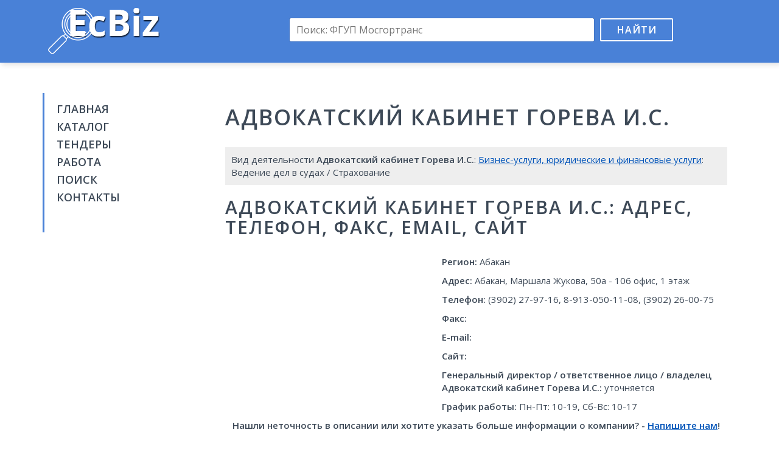

--- FILE ---
content_type: text/html; charset=UTF-8
request_url: https://ecbiz.ru/org/397/advokatskij-kabinet-goreva-is/
body_size: 4800
content:
<!DOCTYPE html>
<html>
<head>
	<meta charset="utf-8" />
	<title>Адвокатский кабинет Горева И.С., реквизиты, адрес, телефон, контакты, вакансии, отзывы</title>
	<meta name="keywords" content="Адвокатский кабинет Горева И.С., адрес Адвокатский кабинет Горева И.С. реквизиты, телефон Адвокатский кабинет Горева И.С., контакты Адвокатский кабинет Горева И.С. вакансии отзывы, бухгалтерия Адвокатский кабинет Горева И.С., отдел кадров Адвокатский кабинет Горева И.С." />
	<meta name="description" content="Подробная информация о Адвокатский кабинет Горева И.С. в каталоге EcBiz.ru. Найти адрес Адвокатский кабинет Горева И.С. реквизиты, отзывы, телефон Адвокатский кабинет Горева И.С. вакансии, контакты бухгалтерии и отдела кадров Адвокатский кабинет Горева И.С." />
	<meta name="viewport" content="width=device-width, initial-scale=1.0">
	<link href="/css/bootstrap.min.css" rel="stylesheet">
	<link href="//fonts.googleapis.com/css?family=Open+Sans:400,600&amp;subset=latin,cyrillic" rel="stylesheet" type="text/css">
	<link href="/css/style.css" rel="stylesheet">
	<link rel="shortcut icon" href="/images/favicon.png" type="image/x-icon">
	<link rel="icon" href="/images/favicon.png" type="image/x-icon">
	<!--[if lt IE 9]>
		<script src="/js/html5.js"></script>
	<![endif]-->
	<script>window.yaContextCb=window.yaContextCb||[]</script>
	<script src="https://yandex.ru/ads/system/context.js" async></script>
	<script src='https://news.2xclick.ru/loader.js' async></script>

	<script>
		window.yaContextCb.push(() => {
		    Ya.Context.AdvManager.render({
		        "blockId": "R-A-16488086-2",
		        "type": "fullscreen",
		        "platform": "desktop"
		    })
		})
	</script>
</head>

<body>
<div class="wrapper">
	<header class="header">
		<div class="container">
			<div class="row">
				<div class="col-lg-3 col-md-4 col-sm-6">
					<div class="logo"><a href="/"><img src="/images/logo.png" alt=""></a></div>
				</div>
				<div class="col-lg-9 col-md-8 col-sm-6">
					<div class="search-box">
						<form action="/search/" id="cse-search-box">
							<input type="hidden" name="cx" value="partner-pub-9741058621870086:4255418297">
							<input type="hidden" name="cof" value="FORID:10">
							<input type="hidden" name="ie" value="UTF-8">
							<input type="text" name="q" placeholder="Поиск: ФГУП Мосгортранс"><button name="sa" type="submit">Найти</button>
						</form>
						<div class="adv-top"></div>
					</div>
				</div>
			</div>
		</div>
	</header><!-- .header-->

	<main class="main-box">
		<div class="container">
			<div class="col-lg-3 col-md-4 col-sm-4 sidebar">
				<nav class="nav">
					<ul>
						<li><a href="/">Главная</a></li>
						<li><a href="/org/">Каталог</a></li>
						<li><a href="//findercom.ru/" target="_blank">Тендеры</a></li>
						<li><a href="//jobssjob.com/ru/vacancies/" target="_blank">Работа</a></li>
						<li><a href="/search/">Поиск</a></li>
						<li><a href="/contacts/">Контакты</a></li>
					</ul>
				</nav>
				<div class="adv">
					
					<div id='containerId278994' style='margin:5px 0;'></div>
					<script>
					(function(w, d, c, s, t){
						w[c] = w[c] || [];
						w[c].push(function(){
							gnezdo.create({
								tizerId: 278994,
								containerId: 'containerId278994'
							});
						});
					})(window, document, 'gnezdoAsyncCallbacks');
					</script>
				</div>
			</div>
			<div class="col-lg-9 col-md-8 col-sm-8 content">
				<h1>Адвокатский кабинет Горева И.С.</h1>
				<div class="dc adv">
					<div id="yandex_rtb_R-A-16488086-3"></div>
					<script>
					window.yaContextCb.push(() => {
					    Ya.Context.AdvManager.render({
					        "blockId": "R-A-16488086-3",
					        "renderTo": "yandex_rtb_R-A-16488086-3"
					    })
					})
					</script>
				</div>				<div class="page-desc">
					Вид деятельности <strong>Адвокатский кабинет Горева И.С.</strong>: <a href="/org/biznes-uslugi-yuridicheskie-i-finansovye-uslugi/">Бизнес-услуги, юридические и финансовые услуги</a>: Ведение дел в судах / Страхование									</div>
				<h2>Адвокатский кабинет Горева И.С.: адрес, телефон, факс, email, сайт</h2>
				<div class="row">
					<div class="col-md-5 col-adv">
						<div id='containerId278992' style='margin:5px 0;'></div>
						<script>
						(function(w, d, c, s, t){
							w[c] = w[c] || [];
							w[c].push(function(){
								gnezdo.create({
									tizerId: 278992,
									containerId: 'containerId278992'
								});
							});
						})(window, document, 'gnezdoAsyncCallbacks');
						</script>
					</div>
					<div class="col-md-7 col-info" itemscope itemtype="http://schema.org/Organization">
						<div itemprop="address" itemscope itemtype="http://schema.org/PostalAddress">
							<p><strong>Регион:</strong> <span itemprop="addressLocality">Абакан</span></p>
							<p><strong>Адрес:</strong> <span itemprop="addressLocality">Абакан</span>, <span itemprop="streetAddress">Маршала Жукова, 50а - 106 офис,  1 этаж</span></p>
						</div>
						<p><strong>Телефон:</strong> <span itemprop="telephone">(3902) 27-97-16,  8-913-050-11-08,  (3902) 26-00-75</span></p>
						<p><strong>Факс:</strong> <span itemprop="faxNumber"></span></p>
						<p><strong>E-mail:</strong> <span itemprop="email"></span></p>
						<p><strong>Сайт:</strong> <span itemprop="url"></span></p>
						<p><strong>Генеральный директор / ответственное лицо / владелец <span itemprop="name">Адвокатский кабинет Горева И.С.</span>:</strong> уточняется</p>
						<p><strong>График работы:</strong> <time>Пн-Пт: 10-19, Сб-Вс: 10-17</time></p>
					</div>
				</div>
				<p class="text-center"><strong>Нашли неточность в описании или хотите указать больше информации о компании? - <a href="/contacts/">Напишите нам</a>!</strong></p>
				<div class="adv">
					<div id="yandex_rtb_R-A-16488086-5"></div>
					<script>
					window.yaContextCb.push(() => {
					    Ya.Context.AdvManager.render({
					        "blockId": "R-A-16488086-5",
					        "renderTo": "yandex_rtb_R-A-16488086-5"
					    })
					})
					</script>
				</div>
				<div class="page-desc p-box">
					Подробная информация об <u>Адвокатский кабинет Горева И.С.</u>: бухгалтерия, баланс. Скачать банковские реквизиты, тендеры, кредитную историю, налоги Адвокатский кабинет Горева И.С..
				</div>
				<h2><u>Адвокатский кабинет Горева И.С.</u> реквизиты: инн, кпп, окопф, окогу, окпо, огрн\огрнип, окато</h2>
				<div class="row">
					<div class="col-md-6">
						<p><strong>ИНН:</strong> 1224229491</p>
						<p><strong>КПП:</strong> 784640502</p>
						<p><strong>ОКОПФ:</strong> 26644</p>
						<p><strong>ОКОГУ:</strong> 4125885</p>
					</div>
					<div class="col-md-6">
						<p><strong>ОКПО:</strong> 57839965</p>
						<p><strong>ОГРН/ОГРНИП:</strong> 1168128318118</p>
						<p><strong>ОКАТО:</strong> 10863104581</p>
					</div>
				</div>
				<h2>Работа в <u>Адвокатский кабинет Горева И.С.</u> вакансии</h2>
				<p>Секретарь. З\п от 42 000 руб.</p>
				<p>Поставщик. З\п от 65 000 руб.</p>
				<p>Техник. З\п от 41 000 руб.</p>
				<p>Управляющий. З\п от 57 000 руб.</p>
				<p>Административный персонал. З\п от 25 000 руб.</p>
			
				<div class="page-desc p-box work"><a href="#" target="_blank">Все вакансии Адвокатский кабинет Горева И.С.</a></div>
				<div class="responds-box">
					<h2>Отзывы и комментарии Адвокатский кабинет Горева И.С.</h2>
					Читать отзывы об <u>Адвокатский кабинет Горева И.С.</u>. Оставить отклик для <u>Адвокатский кабинет Горева И.С.</u> в социальных сетях
					<script type="text/javascript" src="//vk.com/js/api/openapi.js?121"></script>
					<script type="text/javascript">
						VK.init({apiId: 5452589, onlyWidgets: true});
					</script>
					<div id="vk_comments"></div>
					<script type="text/javascript">
						VK.Widgets.Comments("vk_comments", {limit: 10, width: "665", attach: "*"});
					</script>
						
					<div id="fb-root"></div>
					<script>(function(d, s, id) {
					  var js, fjs = d.getElementsByTagName(s)[0];
					  if (d.getElementById(id)) return;
					  js = d.createElement(s); js.id = id;
					  js.src = "//connect.facebook.net/ru_RU/sdk.js#xfbml=1&version=v2.5&appId=1206506682700351";
					  fjs.parentNode.insertBefore(js, fjs);
					}(document, 'script', 'facebook-jssdk'));</script>
					<div class="fb-comments" data-href="https://ecbiz.ru/org/397/advokatskij-kabinet-goreva-is/" data-width="665" data-numposts="10"></div>
				</div>

				<div id='containerId278993' style='margin:5px 0;'></div>
				<script>
				(function(w, d, c, s, t){
					w[c] = w[c] || [];
					w[c].push(function(){
						gnezdo.create({
							tizerId: 278993,
							containerId: 'containerId278993'
						});
					});
				})(window, document, 'gnezdoAsyncCallbacks');
				</script>

				<div class="sbox">
					<h2>Карта проезда к Адвокатский кабинет Горева И.С.</h2>
					<div id="map" class="map-box"></div>
				</div>
								<div class="sbox">
					Также смотрите компании и организации с таким же видом деятельности, как Адвокатский кабинет Горева И.С.: <a href="/org/84048/centr-test-ooo-sertifikacionnyj-centr/">Центр-Тест, ООО, сертификационный центр</a> | <a href="/org/314810/energogarant-strahovaya-kompaniya-filial-v-respublike-marij-el/">Энергогарант, страховая компания, филиал в республике Марий Эл</a> | <a href="/org/370448/instaforex-dilingovyj-centr-predstavitelstvo-v-g-krasnoyarske/">InstaForex, дилинговый центр, представительство в г. Красноярске</a> | <a href="/org/703902/nic-kd-zao-nauchno-issledovatelskij-centr-kontrolya-i-diagnostiki-tehnicheskih-sistem/">НИЦ КД, ЗАО Научно-исследовательский центр контроля и диагностики технических систем</a> | <a href="/org/1012581/evroplan-zao-lizingovaya-kompaniya-filial-v-g-tule/">Европлан, ЗАО, лизинговая компания, филиал в г. Туле</a> | <a href="/org/1063497/notarius-sarycheva-ia/">Нотариус Сарычева И.А.</a>				</div>
								<script src="/js/jquery.1.9.0.min.js"></script>
				<script src="https://api-maps.yandex.ru/2.1/?lang=ru_RU"></script>
				<script>
				var addrObj = [{'address': 'Россия, Республика Хакасия, Абакан, улица Маршала Жукова, 50А', 'coord': [53.737612, 91.458898]}];
				var name = 'Адвокатский кабинет Горева И.С.';

				function mapInit() {
					var e, t = new ymaps.GeoObjectCollection;
					var coord = '';
					for(var n = 0; n < addrObj.length; n++) {
						t.add(
							new ymaps.Placemark(
								addrObj[n].coord, {
									hintContent: name + '<br>' + addrObj[n].address
								}, {
									//iconImageHref: 'images/marker.png',
									//iconImageSize: [39, 50],
									//iconImageOffset: [-16, -42]
								}
							)
						);
					}
					
					e = new ymaps.Map('map', { center: addrObj[0].coord, zoom: 14});
					e.geoObjects.add(t);
					e.controls.add(new ymaps.control.SmallZoomControl);
					e.setBounds(t.getBounds());
				}
				ymaps.ready(mapInit);
				$(document).ready(function() {
					$('.work a').attr('href', '//jobssjob.com/ru/vacancies/');
				});
				</script>
				<div class="adv-box">
					<div id="yandex_rtb_R-A-16488086-4"></div>
					<script>
					window.yaContextCb.push(() => {
					    Ya.Context.AdvManager.render({
					        "blockId": "R-A-16488086-4",
					        "renderTo": "yandex_rtb_R-A-16488086-4"
					    })
					})
					</script>
				</div>
			</div>
		</div>
	</main><!-- .content -->

	<footer class="footer">
		<div class="container">
			&copy; <a href="http://ecbiz.ru/">EcBiz.ru - Бизнес каталог компаний</a>, 2016-2026. При поддержке <a href="#" target="_blank">FinderCom - аналитическая бизнес-сеть</a>
			<!--LiveInternet counter--><script type="text/javascript"><!--
			document.write("<a href='//www.liveinternet.ru/click' "+
			"target=_blank><img src='//counter.yadro.ru/hit?t44.1;r"+
			escape(document.referrer)+((typeof(screen)=="undefined")?"":
			";s"+screen.width+"*"+screen.height+"*"+(screen.colorDepth?
			screen.colorDepth:screen.pixelDepth))+";u"+escape(document.URL)+
			";h"+escape(document.title.substring(0,80))+";"+Math.random()+
			"' alt='' title='LiveInternet' "+
			"border='0' width='10' height='10'><\/a>")
			//--></script><!--/LiveInternet-->
		</div>
	</footer><!-- .footer -->
</div><!-- .wrapper -->

</body>
</html>